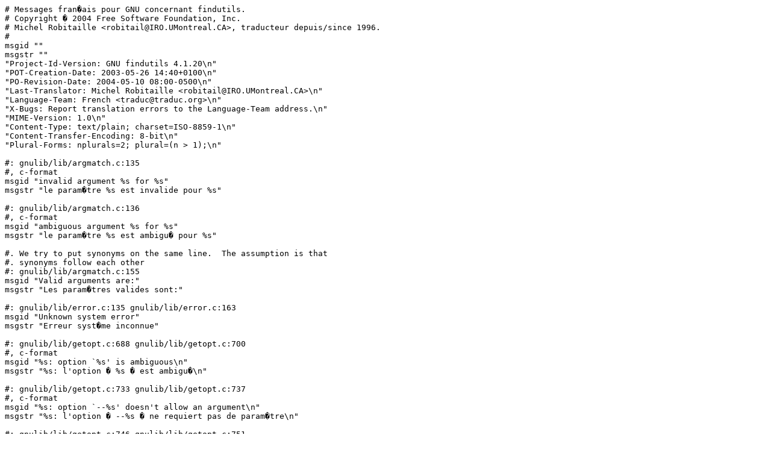

--- FILE ---
content_type: text/plain; charset=utf-8
request_url: https://translationproject.org/PO-files/fr/findutils-4.1.20.fr.po
body_size: 5035
content:
# Messages fran�ais pour GNU concernant findutils.
# Copyright � 2004 Free Software Foundation, Inc.
# Michel Robitaille <robitail@IRO.UMontreal.CA>, traducteur depuis/since 1996.
#
msgid ""
msgstr ""
"Project-Id-Version: GNU findutils 4.1.20\n"
"POT-Creation-Date: 2003-05-26 14:40+0100\n"
"PO-Revision-Date: 2004-05-10 08:00-0500\n"
"Last-Translator: Michel Robitaille <robitail@IRO.UMontreal.CA>\n"
"Language-Team: French <traduc@traduc.org>\n"
"X-Bugs: Report translation errors to the Language-Team address.\n"
"MIME-Version: 1.0\n"
"Content-Type: text/plain; charset=ISO-8859-1\n"
"Content-Transfer-Encoding: 8-bit\n"
"Plural-Forms: nplurals=2; plural=(n > 1);\n"

#: gnulib/lib/argmatch.c:135
#, c-format
msgid "invalid argument %s for %s"
msgstr "le param�tre %s est invalide pour %s"

#: gnulib/lib/argmatch.c:136
#, c-format
msgid "ambiguous argument %s for %s"
msgstr "le param�tre %s est ambigu� pour %s"

#. We try to put synonyms on the same line.  The assumption is that
#. synonyms follow each other
#: gnulib/lib/argmatch.c:155
msgid "Valid arguments are:"
msgstr "Les param�tres valides sont:"

#: gnulib/lib/error.c:135 gnulib/lib/error.c:163
msgid "Unknown system error"
msgstr "Erreur syst�me inconnue"

#: gnulib/lib/getopt.c:688 gnulib/lib/getopt.c:700
#, c-format
msgid "%s: option `%s' is ambiguous\n"
msgstr "%s: l'option � %s � est ambigu�\n"

#: gnulib/lib/getopt.c:733 gnulib/lib/getopt.c:737
#, c-format
msgid "%s: option `--%s' doesn't allow an argument\n"
msgstr "%s: l'option � --%s � ne requiert pas de param�tre\n"

#: gnulib/lib/getopt.c:746 gnulib/lib/getopt.c:751
#, c-format
msgid "%s: option `%c%s' doesn't allow an argument\n"
msgstr "%s: l'option � %c%s � ne requiert pas de param�tre\n"

#: gnulib/lib/getopt.c:787 gnulib/lib/getopt.c:800 gnulib/lib/getopt.c:1089
#: gnulib/lib/getopt.c:1102
#, c-format
msgid "%s: option `%s' requires an argument\n"
msgstr "%s: l'option � %s � requiert un param�tre\n"

#: gnulib/lib/getopt.c:838 gnulib/lib/getopt.c:841
#, c-format
msgid "%s: unrecognized option `--%s'\n"
msgstr "%s: option non reconnue � --%s �\n"

#: gnulib/lib/getopt.c:849 gnulib/lib/getopt.c:852
#, c-format
msgid "%s: unrecognized option `%c%s'\n"
msgstr "%s: option non reconnue � %c%s �\n"

#: gnulib/lib/getopt.c:899 gnulib/lib/getopt.c:902
#, c-format
msgid "%s: illegal option -- %c\n"
msgstr "%s: option ill�gale -- %c\n"

#: gnulib/lib/getopt.c:908 gnulib/lib/getopt.c:911
#, c-format
msgid "%s: invalid option -- %c\n"
msgstr "%s: option invalide --%c\n"

#: gnulib/lib/getopt.c:958 gnulib/lib/getopt.c:969 gnulib/lib/getopt.c:1155
#: gnulib/lib/getopt.c:1168
#, c-format
msgid "%s: option requires an argument -- %c\n"
msgstr "%s: l'option requiert un param�tre -- %c\n"

#: gnulib/lib/getopt.c:1021 gnulib/lib/getopt.c:1032
#, c-format
msgid "%s: option `-W %s' is ambiguous\n"
msgstr "%s: l'option � -W %s � est ambigu�\n"

#: gnulib/lib/getopt.c:1056 gnulib/lib/getopt.c:1068
#, c-format
msgid "%s: option `-W %s' doesn't allow an argument\n"
msgstr "%s: l'option � -W %s � ne requiert pas de param�tre\n"

#: gnulib/lib/human.c:361
msgid "block size"
msgstr "taille des blocs"

#. Get translations for open and closing quotation marks.
#.
#. The message catalog should translate "`" to a left
#. quotation mark suitable for the locale, and similarly for
#. "'".  If the catalog has no translation,
#. locale_quoting_style quotes `like this', and
#. clocale_quoting_style quotes "like this".
#.
#. For example, an American English Unicode locale should
#. translate "`" to U+201C (LEFT DOUBLE QUOTATION MARK), and
#. should translate "'" to U+201D (RIGHT DOUBLE QUOTATION
#. MARK).  A British English Unicode locale should instead
#. translate these to U+2018 (LEFT SINGLE QUOTATION MARK) and
#. U+2019 (RIGHT SINGLE QUOTATION MARK), respectively.
#: gnulib/lib/quotearg.c:236
msgid "`"
msgstr "`"

#: gnulib/lib/quotearg.c:237
msgid "'"
msgstr "'"

#: gnulib/lib/regex.c:1362
msgid "Success"
msgstr "Succ�s"

#: gnulib/lib/regex.c:1365
msgid "No match"
msgstr "Pas de concordance"

#: gnulib/lib/regex.c:1368
msgid "Invalid regular expression"
msgstr "expression r�guli�re invalide"

#: gnulib/lib/regex.c:1371
msgid "Invalid collation character"
msgstr "Caract�re de fusion invalide"

#: gnulib/lib/regex.c:1374
msgid "Invalid character class name"
msgstr "Caract�re de nom de classe invalide"

#: gnulib/lib/regex.c:1377
msgid "Trailing backslash"
msgstr "Barre oblique inverse de suffixe"

#: gnulib/lib/regex.c:1380
msgid "Invalid back reference"
msgstr "R�f�rence arri�re invalide"

#: gnulib/lib/regex.c:1383
msgid "Unmatched [ or [^"
msgstr "[ ou [^ non pair�e"

#: gnulib/lib/regex.c:1386
msgid "Unmatched ( or \\("
msgstr "( ou \\( non pair�e"

#: gnulib/lib/regex.c:1389
msgid "Unmatched \\{"
msgstr "\\{ non pair�e"

#: gnulib/lib/regex.c:1392
msgid "Invalid content of \\{\\}"
msgstr "Contenu invalide de \\{\\}"

#: gnulib/lib/regex.c:1395
msgid "Invalid range end"
msgstr "Fin de l'intervalle invalide"

#: gnulib/lib/regex.c:1398
msgid "Memory exhausted"
msgstr "M�moire �puis�e."

#: gnulib/lib/regex.c:1401
msgid "Invalid preceding regular expression"
msgstr "expression pr�c�dant l'expression r�guli�re est invalide"

#: gnulib/lib/regex.c:1404
msgid "Premature end of regular expression"
msgstr "Fin pr�matur�e de l'expression r�guli�re"

#: gnulib/lib/regex.c:1407
msgid "Regular expression too big"
msgstr "Expression r�guli�re trop grosse"

#: gnulib/lib/regex.c:1410
msgid "Unmatched ) or \\)"
msgstr ") ou \\) non pair�e"

#: gnulib/lib/regex.c:8029
msgid "No previous regular expression"
msgstr "Pas d'expression r�guli�re pr�c�dente"

#: gnulib/lib/rpmatch.c:78
msgid "^[yY]"
msgstr "^[yY]"

#: gnulib/lib/rpmatch.c:81
msgid "^[nN]"
msgstr "^[nN]"

#. If XALLOC_FAIL_FUNC is NULL, or does return, display this message
#. before exiting when memory is exhausted.  Goes through gettext.
#: gnulib/lib/xmalloc.c:63
msgid "memory exhausted"
msgstr "m�moire �puis�e"

#: find/util.c:89
msgid "oops -- invalid default insertion of and!"
msgstr "L'insertion du param�tre par d�faut � and � est invalide."

#: find/util.c:147 find/parser.c:555
#, c-format
msgid "Usage: %s [path...] [expression]\n"
msgstr "Usage: %s [CHEMIN] [EXPRESSION]\n"

#: find/find.c:204
msgid "paths must precede expression"
msgstr "les chemins doivent pr�c�der l'expression"

#. Command line option not recognized
#: find/find.c:209
#, c-format
msgid "invalid predicate `%s'"
msgstr "pr�dicat invalide � %s �"

#. Command line option requires an argument
#: find/find.c:215
#, c-format
msgid "missing argument to `%s'"
msgstr "Param�tre manquant pour � %s �"

#: find/find.c:217
#, c-format
msgid "invalid argument `%s' to `%s'"
msgstr "Param�tre invalide � %s � pour � %s �"

#: find/find.c:246
msgid "Predicate List:\n"
msgstr "Liste des pr�dicats:\n"

#: find/find.c:254
msgid "Eval Tree:\n"
msgstr "Arbre de l'�valuation:\n"

#: find/find.c:265
msgid "Optimized Eval Tree:\n"
msgstr "Arbre optimis� de l'�valution:\n"

#: find/find.c:279 find/find.c:282
msgid "cannot get current directory"
msgstr "Ne peut trouver le r�pertoire courant"

#: find/find.c:307 find/find.c:344 find/find.c:528 find/find.c:592
#, c-format
msgid "%s changed during execution of %s"
msgstr "%s a �t� modifi� durant l'ex�cution de %s"

#: find/find.c:498 find/parser.c:939
msgid "virtual memory exhausted"
msgstr "M�moire virtuelle �puis�e."

#: find/find.c:594
#, c-format
msgid "%s/.. changed during execution of %s"
msgstr "%s/.. a �t� modifi� durant l'ex�cution de %s"

#: find/fstype.c:276
#, c-format
msgid "error in %s: %s"
msgstr "Erreur rencontr�e dans %s: %s"

#: find/fstype.c:365
msgid "unknown"
msgstr "inconnu"

#: find/parser.c:557
msgid ""
"default path is the current directory; default expression is -print\n"
"expression may consist of:\n"
"operators (decreasing precedence; -and is implicit where no others are given):\n"
"      ( EXPR ) ! EXPR -not EXPR EXPR1 -a EXPR2 EXPR1 -and EXPR2\n"
msgstr ""
"Le r�pertoire utilis� par d�faut est le r�pertoire courant;\n"
"par d�faut l'option -print est active.\n"
"Une expression peut �tre constitu�e: d'op�rateurs,\n"
"(par pr�c�dence d�croissante; � -and � est implicite\n"
"lorsqu'aucun autre param�tre n'est fourni), comme par exemples:\n"
"      ( EXPR ) ! EXPR -not EXPR EXPR1 -a EXPR2 EXPR1 -and EXPR2\n"

#: find/parser.c:562
msgid ""
"      EXPR1 -o EXPR2 EXPR1 -or EXPR2 EXPR1 , EXPR2\n"
"options (always true): -daystart -depth -follow --help\n"
"      -maxdepth LEVELS -mindepth LEVELS -mount -noleaf --version -xdev\n"
"tests (N can be +N or -N or N): -amin N -anewer FILE -atime N -cmin N\n"
msgstr ""
"      EXPR1 -o EXPR2 EXPR1 -or EXPR2 EXPR1 , EXPR2\n"
"les options (toujours � true �):\n"
"      -daystart -depth -follow --help\n"
"      -maxdepth NIVEAUX -mindepth NIVEAUX -mount -noleaf --version -xdev\n"
"les tests (N peut �tre  +N ou -N ou N):\n"
"      -amin N -anewer FICHIER -atime N -cmin N\n"

#: find/parser.c:567
msgid ""
"      -cnewer FILE -ctime N -empty -false -fstype TYPE -gid N -group NAME\n"
"      -ilname PATTERN -iname PATTERN -inum N -ipath PATTERN -iregex PATTERN\n"
"      -links N -lname PATTERN -mmin N -mtime N -name PATTERN -newer FILE\n"
msgstr ""
"      -cnewer FICHIER -ctime N -empty -false -fstype TYPE -gid N -group NOM\n"
"      -ilname PATRON -iname PATRON -inum N -ipath PATRON -iregex PATRON\n"
"      -links N -lname PATRON -mmin N -mtime N -name PATRON -newer FICHIER\n"

#: find/parser.c:571
msgid ""
"      -nouser -nogroup -path PATTERN -perm [+-]MODE -regex PATTERN\n"
"      -size N[bckw] -true -type [bcdpfls] -uid N -used N -user NAME\n"
"      -xtype [bcdpfls]\n"
msgstr ""
"      -nouser -nogroup -path PATRON -perm [+-]MODE -regex PATRON\n"
"      -size N[bckw] -true -type [bcdpfls] -uid N -used N -user NOM\n"
"      -xtype [bcdpfls]\n"

#: find/parser.c:575
msgid ""
"actions: -exec COMMAND ; -fprint FILE -fprint0 FILE -fprintf FILE FORMAT\n"
"      -ok COMMAND ; -print -print0 -printf FORMAT -prune -ls\n"
msgstr ""
"actions:\n"
"      -exec COMMANDE ; -fprint FICHIER -fprint0 FICHIER -fprintf FICHIER FORMAT\n"
"      -ok COMMANDE ; -print -print0 -printf FORMAT -prune -ls\n"

#: find/parser.c:578 locate/locate.c:485 xargs/xargs.c:936
msgid ""
"\n"
"Report bugs to <bug-findutils@gnu.org>."
msgstr ""
"\n"
"Rapporter toutes anomalies � <bug-findutils@gnu.org>."

#: find/parser.c:937
#, c-format
msgid "invalid mode `%s'"
msgstr "mode invalide � %s �"

#: find/parser.c:1070
msgid "invalid null argument to -size"
msgstr "Param�tre nul invalide pour l'option -size"

#: find/parser.c:1106
#, c-format
msgid "invalid -size type `%c'"
msgstr "Type invalide pour l'option -size � %c �"

#: find/parser.c:1194
#, c-format
msgid "GNU find version %s\n"
msgstr "� find � de GNU version %s\n"

#: find/parser.c:1335
#, c-format
msgid "warning: unrecognized escape `\\%c'"
msgstr "AVERTISSEMENT: s�quence d'�chappement � \\%c � inconnue."

#. An unrecognized % escape.  Print the char after the %.
#: find/parser.c:1381
#, c-format
msgid "warning: unrecognized format directive `%%%c'"
msgstr "AVERTISSEMENT: directive de formatage � %%%c � inconnue."

#: find/parser.c:1590 find/parser.c:1672
#, c-format
msgid "inserting %s\n"
msgstr "Insertion de %s\n"

#: find/parser.c:1591 find/parser.c:1673
#, c-format
msgid "    type: %s    %s  "
msgstr "    type: %s    %s  "

#. The draft open standard requires that, in the POSIX locale,
#. the last non-blank character of this prompt be '?'.
#. The exact format is not specified.
#. This standard does not have requirements for locales other than POSIX
#.
#: find/pred.c:984
#, c-format
msgid "< %s ... %s > ? "
msgstr "< %s ... %s > ? "

#: find/pred.c:1267 xargs/xargs.c:788
msgid "cannot fork"
msgstr "Ne peut faire un clonage (fork)."

#: find/pred.c:1287
#, c-format
msgid "error waiting for %s"
msgstr "Erreur s'attendait � %s"

#: find/pred.c:1293
#, c-format
msgid "%s terminated by signal %d"
msgstr "%s a termin� son ex�cution par le signal %d"

#: find/pred.c:1408
msgid "left:\n"
msgstr "laiss�:\n"

#: find/pred.c:1412
msgid "right:\n"
msgstr "droit:\n"

#: find/tree.c:65 find/tree.c:71 find/tree.c:90 find/tree.c:110
#: find/tree.c:146
msgid "invalid expression"
msgstr "expression invalide"

#: find/tree.c:95 find/tree.c:160 find/tree.c:311 find/tree.c:441
msgid "oops -- invalid expression type!"
msgstr "Le type d'expression est invalide."

#. Normalized tree.
#: find/tree.c:231
msgid "Normalized Eval Tree:\n"
msgstr "�valution normalis�e de l'arborescence:\n"

#: locate/code.c:145
#, c-format
msgid "Usage: %s most_common_bigrams < list > coded_list\n"
msgstr "Usage: %s most_common_bigrams < LISTE> LISTE_COD�\n"

#. Printable name of units used in WARN_SECONDS
#: locate/locate.c:124
msgid "days"
msgstr "jours"

#. For example:
#. warning: database `fred' is more than 8 days old
#: locate/locate.c:305
#, c-format
msgid "warning: database `%s' is more than %d %s old"
msgstr "AVERTISSEMENT: la base de donn�es � %s � est plus vieille de %d %s"

#: locate/locate.c:481
#, c-format
msgid ""
"Usage: %s [-d path | --database=path] [-e | --existing]\n"
"      [-i | --ignore-case] [--version] [--help] pattern...\n"
msgstr ""
"Usage: %s [-d path] [--database=CHEMIN] [-e | --existing]\n"
"      [-i | --ignore-case] [--version] [--help] patron...\n"

#: locate/locate.c:543
#, c-format
msgid "GNU locate version %s\n"
msgstr "� locate � de GNU version %s\n"

#: xargs/xargs.c:309
msgid "environment is too large for exec"
msgstr "L'environnement est trop large pour l'ex�cution."

#: xargs/xargs.c:383
#, c-format
msgid "GNU xargs version %s\n"
msgstr "� xargs � de GNU version %s\n"

#: xargs/xargs.c:557
#, c-format
msgid "unmatched %s quote"
msgstr "Le param�tre %s n'est pas rep�rable par apostrophe."

#: xargs/xargs.c:558
msgid "double"
msgstr "double"

#: xargs/xargs.c:558
msgid "single"
msgstr "simple"

#: xargs/xargs.c:571 xargs/xargs.c:616
msgid "argument line too long"
msgstr "La ligne de param�tres est trop longue."

#: xargs/xargs.c:674
msgid "command too long"
msgstr "La commande est trop longue."

#: xargs/xargs.c:692
msgid "can not fit single argument within argument list size limit"
msgstr ""
"Ne peut inclure un param�tre simple � l'int�rieur de la\n"
"limite de taille de la liste de param�tres."

#: xargs/xargs.c:696
msgid "argument list too long"
msgstr "La liste de param�tres est trop longue."

#: xargs/xargs.c:850
msgid "error waiting for child process"
msgstr "Erreur lors de l'attente de la fin d'ex�cution du processus enfant."

#: xargs/xargs.c:866
#, c-format
msgid "%s: exited with status 255; aborting"
msgstr "%s: a termin� son ex�cution avec le statut 255; arr�t abrupt."

#: xargs/xargs.c:868
#, c-format
msgid "%s: stopped by signal %d"
msgstr "%s: stopp� par le signal %d"

#: xargs/xargs.c:870
#, c-format
msgid "%s: terminated by signal %d"
msgstr "%s a termin� son ex�cution par le signal %d"

#: xargs/xargs.c:893
#, c-format
msgid "%s: invalid number for -%c option\n"
msgstr "%s: l'option -%c contient un nombre invalide.\n"

#: xargs/xargs.c:899
#, c-format
msgid "%s: value for -%c option must be >= %ld\n"
msgstr "%s: la valeur de l'option -%c doit �tre >= %ld\n"

#: xargs/xargs.c:905
#, c-format
msgid "%s: value for -%c option must be < %ld\n"
msgstr "%s: la valeur de l'option -%c doit �tre < %ld\n"

#: xargs/xargs.c:928
#, c-format
msgid ""
"Usage: %s [-0prtx] [-e[eof-str]] [-i[replace-str]] [-l[max-lines]]\n"
"       [-n max-args] [-s max-chars] [-P max-procs] [--null] [--eof[=eof-str]]\n"
"       [--replace[=replace-str]] [--max-lines[=max-lines]] [--interactive]\n"
"       [--max-chars=max-chars] [--verbose] [--exit] [--max-procs=max-procs]\n"
"       [--max-args=max-args] [--no-run-if-empty] [--version] [--help]\n"
"       [command [initial-arguments]]\n"
msgstr ""
"Usage:\n"
"      %s [-0prtx] [-e[eof-str]] [-i[replace-str]] [-l[max-lines]]\n"
"       [-n max-args] [-s max-chars] [-P max-procs] [--null] [--eof[=eof-str]]\n"
"       [--replace[=CHA�NE]] [--max-lines[=NOMBRE]] [--interactive]\n"
"       [--max-chars=NOMBRE] [--verbose] [--exit] [--max-procs=NOMBRE]\n"
"       [--max-args=NOMBRE] [--no-run-if-empty] [--version] [--help]\n"
"       [COMMANDE [initial-arguments]]\n"

#~ msgid "cannot open current directory"
#~ msgstr "Ne peut ouvrir le r�pertoire courant."

#~ msgid "cannot return to starting directory"
#~ msgstr "Ne peut retourner au r�pertoire de d�part."

#~ msgid "wait got pid %d, expected pid %d"
#~ msgstr "obtenu le pid %d, s'attendait au pid %d"

#~ msgid "%s stopped by signal %d"
#~ msgstr "%s stopp� par le signal %d"
